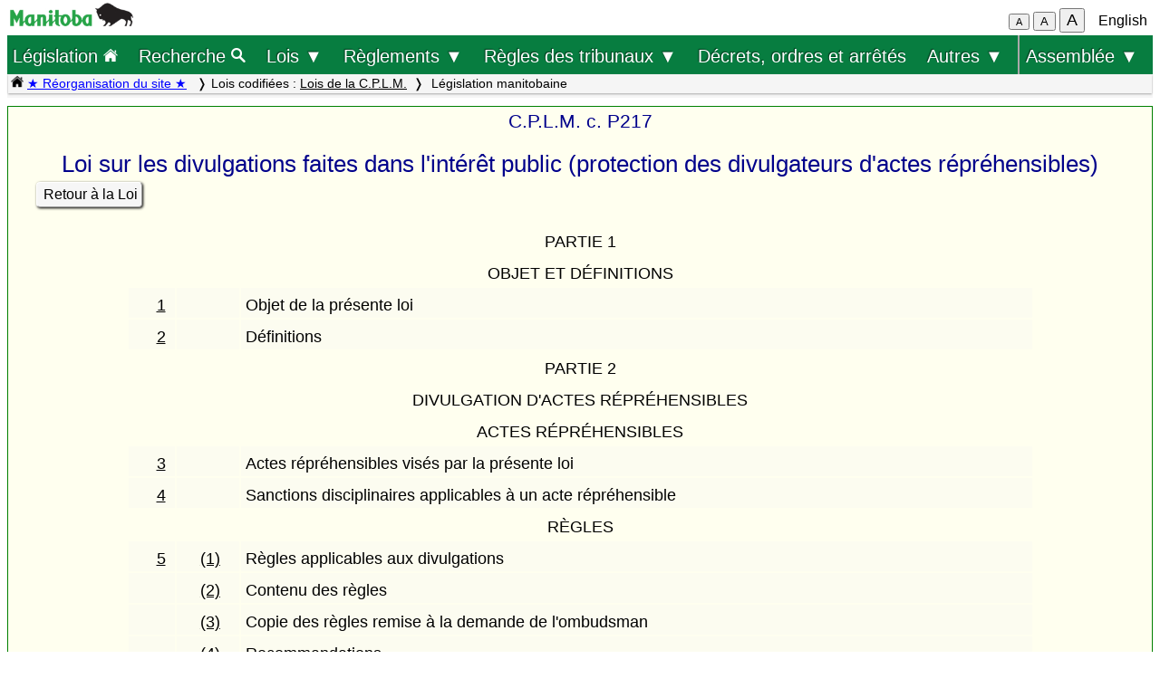

--- FILE ---
content_type: text/html; charset=UTF-8
request_url: https://web2.gov.mb.ca/laws/statutes/archive/p217(2021-05-11)fi.php
body_size: 29458
content:
<!DOCTYPE html>
<html lang="fr">
<head>
	<meta charset="UTF-8">
	<link rel="shortcut icon" type="image/x-icon" href="../../common/images/manitoba.ico">
	<meta name="viewport" content="width=device-width, initial-scale=1">
	<meta name="google" content="notranslate">
	<meta name="description" content="">
	<meta name="keywords" content="">
	<meta name="dcterms.title" content="Législation manitobaine"> 
	<meta name="dcterms.publisher" content="King's Printer of Manitoba">
	<meta name="dcterms.creator" content="Manitoba Justice">
	<meta name="dcterms.language" title="ISO639-1" content="fr">
		<link rel="stylesheet" type="text/css" href="../../common/css/content2.css?v=3">	
	<link rel="stylesheet" type="text/css" href="../../common/css/laws4.css?v=3">
		<title>Législation manitobaine</title>
	<script src="../../common/js/common.js?v=3"></script>
	<script src="../../common/js/w3.js"></script>
	<style>
		a{color:black;}
	</style>
	<style media="print" id="print-size"></style>
<!-- end of header.all -->
<meta name="ActFr" content="Loi sur les divulgations faites dans l'intérêt public (protection des divulgateurs d'actes répréhensibles), C.P.L.M. c. P217">
<meta name="category" content="consolidated Acts">
<meta name="subcategory" content="ccsm">
<meta name="start_date" content="1543622400">
<meta name="end_date" content="">
<title>Loi sur les divulgations faites dans l'intérêt public (protection des divulgateurs d'actes répréhensibles)</title>
</head>
<body onload="show_map_link();">
	<div class="access-links sr-only">
		<a rel="header navigation" accesskey="1" href="#topmenu">Retour au début</a>
		<a rel="content navigation" accesskey="2" href="#mainTocSummaryFr">Table des matières</a>		<a rel="main body navigation" accesskey="3" href="#content">Contenu principal</a>
		<a rel="footer navigation" accesskey="4" href="#footer">pied de page</a>
		<a href="p217(2021-05-11)ei.php" rel="switch language" accesskey="5">English</a>
		<a accesskey="6"  onclick="vPos('p217(2021-05-11)ei.php')"> </a>
	</div>
<!-- start of header -->
<div class="hdr">
  <div class="hdr-left">
	<a  title="gouvernement du Manitoba" href="https://www.manitoba.ca/index.fr.html"><img class="bp-logo" alt="gouvernement du Manitoba" src="../../common/images/mb-logo.png"></a>
  </div>
	<div class="hdr-center">
	<span class="s1_2em"></span>
	</div>
  <div class="hdr-right">
	<span id="resizeBttns">
		<button type="button" id="fontdown" style="font-size: 70%" title="diminuer la taille de la police" onclick="fontdown()">A</button> 
		<button type="button" id="fontreg" title="taille de police normale" onclick="fontreg()">A</button> 
		<button type="button" id="fontup" style="font-size: 110%" title="augmenter la taille de la police" onclick="fontup()">A</button>
	&nbsp;</span>
	<a id="lang" href="p217(2021-05-11)ei.php">English</a>
  </div>
</div>
<header class="sticky-hdr" id="topmenu">
	<nav class="top-nav">
		<!-- collapsed menu button for small viewport -->
		<ul class="nav-right">
			<li >
				<a class="topnav-toplink" href="../../index.fr.php">Législation <img alt="icône de la page d'accueil" src="../../common/images/home(wh).png" height="16"></a>
			</li>
			<li class="menubar">
				<a href="javascript:void(0);" class="menu-icon" onclick="toggleOn()" style="padding-top: 6px"><span style="color:white; font-size: 2rem;">&equiv;</span></a> 
				<a href="javascript:void(0);" class="menu-close-icon" onclick="toggleOff()" style="padding-top: 5px"><span style="color:white; font-size: 1.6rem;">X</span></a> 
			</li>
			<li class="fullmenu">
				<a class="topnav-toplink" title = "Search Manitoba Laws" href="../../search3.fr.php">Recherche <img  alt="icône (recherche)" src="../../common/images/search(wh).png" height="16"></a>
			</li>
			<li class="dropdown fullmenu">
				<button type="button" class="dropdown__title" aria-expanded="false" aria-controls="acts_menu" onclick="submenu('acts_menu')">
				  Lois &#9660;
				</button>
				<ul class="dropdown__menu" id="acts_menu">
					<li><p class="menu_title">Lois codifiées :</p>
						<a href="../../statutes/index_ccsm.fr.php" title="Codification permanente des lois du Manitoba">Lois de la C.P.L.M.</a>
						<a href="../../statutes/index_muni.fr.php">Lois d'intérêt municipal</a>
						<a href="../../statutes/index_priv.fr.php">Lois d'intérêt privé</a>
					</li>
					<li class="divider"></li>
					<li><p class="menu_title">Lois non codifiées :</p>
						<a href="../../statutes/index_chap.fr.php">Chapitres annuels</a>
						<a href="../../statutes/index_public.fr.php">Lois d'intérêt public (ne faisant pas partie de la C.P.L.M.)</a></li>
					<li class="divider"></li>
					<li><p class="menu_title">Lois réadoptées :</p>
						<a href="../../statutes/index_reccsm.fr.php">L.R.M. 1987 et 1988 (lois de la C.P.L.M.)</a>
						<a href="../../statutes/index_re1987s.fr.php">L.R.M. 1987 (supplément)</a>
						<a href="../../statutes/index_repriv.fr.php">L.R.M. 1990 (lois d'intérêt privé)</a></li>
					<li class="divider"></li>
					<li><a href="../../statutes/index_procs.fr.php">Proclamations</a></li>
					<li class="divider"></li>
<!--					<li><a href="../../statutes/index_patent.fr.php">Lettres patentes</a></li>
					<li class="divider"></li>		 -->			
					<li><a href="../../whats_new.fr.php">Nouveautés concernant le site Web</a></li>
					<li class="divider2"></li>
				</ul>
			</li>
			<li class="dropdown fullmenu">
				<button type="button" class="dropdown__title" aria-expanded="false" aria-controls="regs_menu" onclick="submenu('regs_menu')">
				  Règlements &#9660;
				</button>
				<ul class="dropdown__menu" id="regs_menu">
					<li>
						<p class="menu_title">Règlements codifiés :</p>
						<a title="règlements en vigueur pris en vertu de toutes les lois" href="../../regs/index.fr.php">en vertu de toutes les lois</a>
						<a title="règlements codifiés pris en vertu de lois qui ne sont pas dans la C.P.L.M." href="../../regs/index_nonccsm.fr.php">en vertu de lois qui ne sont pas dans la C.P.L.M.</a>
					</li>
					<li class="divider"></li>
					<li>
						<p class="menu_title">Règlements non codifiés :</p>
						<a title="réglementations nouvelles et modificatives (non codifiés)" href="../../regs/index_annual.fr.php">de 2000 à 2026</a>
					</li>
					<li class="divider"></li>
					<li>
						<p class="menu_title">Formules réglementaires :</p>
						<a href="../../rules/forms_f.php">Formules de la Cour du Banc du Roi</a>
						<a href="../../regs/index_forms.fr.php">Autres formules réglementaires</a>
					</li>
					<li class="divider"></li>
					<li><a href="../../whats_new.fr.php">Nouveautés concernant le site Web</a></li>
					<li class="divider2"></li>
				</ul>
			</li>
			<li class="dropdown fullmenu">
				<button type="button" class="dropdown__title" aria-expanded="false" aria-controls="rules_menu" onclick="submenu('rules_menu')">
				  Règles des tribunaux &#9660;
				</button>
				<ul class="dropdown__menu" id="rules_menu">
					<li><p class="menu_title">Cour d'appel :</p>
						<a title="Règles de la Cour d'appel (affaires civiles)" href="../../regs/current/555-88r.php?lang=fr">Règles de la Cour (affaires civiles)</a>
<!--						<a title="Règles de la Cour d'appel (affaires criminelles)" href="//laws-lois.justice.gc.ca/eng/regulations/SI-92-106/page-1.html">Règles de la Cour (affaires criminelles), TR/92-106</a> -->
						<a title="Règles de la Cour d'appel (affaires criminelles)" href="https://www.manitobacourts.mb.ca/site/assets/files/1137/mbca_criminal_appeal_rules.pdf">Règles de la Cour (affaires criminelles), TR/92-106</a>						
					</li>
					<li class="divider"></li>
					<li><p class="menu_title">Cour du Banc du Roi :</p>
						<a title="règles du Cour du Banc du Roi (affaires civiles)" href="../../regs/current/553-88.php?lang=fr">Règles de la Cour (affaires civiles)</a>
						<a title="règles du Cour du Banc du Roi (affaires criminelles)" href="//laws.justice.gc.ca/eng/regulations/SI-2016-34/page-1.html">Règles de la Cour (affaires criminelles), TR/2016-34</a>
					</li>
					<li class="divider"></li>
					<li><p class="menu_title">Cour provinciale :</p>
						<a title="Règlement de la Cour provinciale applicables aux instances en matière familiale" href="../../regs/current/087-88r.php?lang=fr">Règles applicables aux instances en matière familiale</a>
					</li>
					<li class="divider"></li>
					<li><p class="menu_title">Liens connexes :</p>

						<a href="../../rules/forms_f.php">Formules</a>
						<a href="//www.manitobacourts.mb.ca/index.fr.html">Site des tribunaux du Manitoba</a>
					</li>
				</ul>
			<li class="fullmenu">
				<a class="top-menu-link" href="../../statutes/index_orders.fr.php">Décrets, ordres et arrêtés</a>
			</li>


			<li class="dropdown fullmenu">
				<button type="button" class="dropdown__title" aria-expanded="false" aria-controls="others_menu" onclick="submenu('others_menu')">
				  Autres &#9660;
				</button>
				<ul class="dropdown__menu" id="others_menu">			
					<li><p class="menu_title">Proclamations :</p>
						<a href="../../statutes/index_procs.fr.php">Lois</a>
						<a href="../../statutes/index_crown.fr.php">Couronne</a>
					</li>
					<li class="divider"></li>
						<li class="patent">
							<p class="menu_title"><a href="../../statutes/index_patent.fr.php">Lettres patentes</a></p>
						</li>
				</ul>
			</li>			
			
			
			<li class="dropdown fullmenu last-item">
				<button type="button" class="dropdown__title" aria-expanded="false" aria-controls="bills_menu" onclick="submenu('bills_menu')">
				Assemblée &#9660;
				</button>
				<ul class="dropdown__menu" id="bills_menu">
					<li><p class="menu_title">Session courante :</p>
						<a title="current session bills" href="/bills/sess/index.fr.php">Projets de loi</a>
						<a title="current session bill status" href="//www.gov.mb.ca/legislature/business/billstatus.pdf">État des projets de loi</a>
					</li>
					<li class="divider"></li>
					<li>
						<a class="magnify" href="/bills/search/search.fr.php">Recherche dans les projets de loi</a>
					</li>
					<li class="divider"></li>
					<li>
						<a href="https://www.gov.mb.ca/legislature/index.html">Site de l'Assemblée</a>
					</li>
				</ul>
			</li>
		</ul>
	</nav>

	<div class="breadcrumb-container sticky-crumbs">
		<ol class="left breadcrumb">
		<li><a title="Page d’accueil Lois" href="../../index.fr.php"><img alt="icône de la page d'accueil" src="../../common/images/home(bk).png" height="14"></a>
		<a style="color:blue" title="Nouveautés" href="../../whats_new.fr.php">&#9733; Réorganisation du site &#9733;</a> 
		</li>


			<li>Lois codifiées : <a href="../../statutes/index_ccsm.fr.php">Lois de la C.P.L.M.</a></li><li> Législation manitobaine</li>
<!--			<li><button type="button" onclick="viewport()">Viewport</button></li> -->
        </ol>
	</div>
</header>
<main id="main">


<!-- /robots -->
<div class="content archive" id="content">

<!-- <style onload="sessionFont()"> </style> -->
<p class="chapter">C.P.L.M. c. P217</p>
<p class="title">Loi sur les divulgations faites dans l'intérêt public (protection des divulgateurs d'actes répréhensibles)</p>
<p class="single"><a class="light2" href="p217(2021-05-11)f.php">Retour à la Loi</a></p>

<table class="index" width="80%"><tr><td width="3%"><td width="3%"><td>
<tr>
	<td class="center" colspan="3">PARTIE 1
<tr>
	<td class="center" colspan="3">OBJET ET DÉFINITIONS
<tr class="shade">
	<td class="sn"><a href = "p217(2021-05-11)f.php#1">1</a>
	<td class="left">
	<td class="s">Objet de la présente loi
<tr class="shade">
	<td class="sn"><a href = "p217(2021-05-11)f.php#2">2</a>
	<td class="left">
	<td class="s">Définitions
<tr>
	<td class="center" colspan="3">PARTIE 2
<tr>
	<td class="center" colspan="3">DIVULGATION D'ACTES RÉPRÉHENSIBLES
<tr>
	<td class="center" colspan="3">ACTES RÉPRÉHENSIBLES
<tr class="shade">
	<td class="sn"><a href = "p217(2021-05-11)f.php#3">3</a>
	<td class="left">
	<td class="s">Actes répréhensibles visés par la présente loi
<tr class="shade">
	<td class="sn"><a href = "p217(2021-05-11)f.php#4">4</a>
	<td class="left">
	<td class="s">Sanctions disciplinaires applicables à un acte répréhensible
<tr>
	<td class="center" colspan="3">RÈGLES
<tr class="shade">
	<td class="sn"><a href = "p217(2021-05-11)f.php#5">5</a>
	<td class="left"><a href = "p217(2021-05-11)f.php#5">(1)</a>
	<td class="ss">Règles applicables aux divulgations
<tr class="shade">
	<td>
	<td class="left"><a href = "p217(2021-05-11)f.php#5(2)">(2)</a>
	<td class="ss">Contenu des règles
<tr class="shade">
	<td>
	<td class="left"><a href = "p217(2021-05-11)f.php#5(3)">(3)</a>
	<td class="ss">Copie des règles remise à la demande de l'ombudsman
<tr class="shade">
	<td>
	<td class="left"><a href = "p217(2021-05-11)f.php#5(4)">(4)</a>
	<td class="ss">Recommandations
<tr class="shade">
	<td class="sn"><a href = "p217(2021-05-11)f.php#6">6</a>
	<td class="left">
	<td class="s">Fonctionnaire désigné
<tr class="shade">
	<td class="sn"><a href = "p217(2021-05-11)f.php#7">7</a>
	<td class="left"><a href = "p217(2021-05-11)f.php#7">(1)</a>
	<td class="ss">Exception
<tr class="shade">
	<td>
	<td class="left"><a href = "p217(2021-05-11)f.php#7(2)">(2)</a>
	<td class="ss">Administrateur général nommé à titre de fonctionnaire désigné
<tr class="shade">
	<td class="sn"><a href = "p217(2021-05-11)f.php#8">8</a>
	<td class="left">
	<td class="s">Communication de renseignements concernant la présente loi 
<tr>
	<td class="center" colspan="3">PROCÉDURE APPLICABLE AUX DIVULGATIONS
<tr class="shade">
	<td class="sn"><a href = "p217(2021-05-11)f.php#9">9</a>
	<td class="left"><a href = "p217(2021-05-11)f.php#9">(1)</a>
	<td class="ss">Demande de conseils
<tr class="shade">
	<td>
	<td class="left"><a href = "p217(2021-05-11)f.php#9(2)">(2)</a>
	<td class="ss">Demande écrite
<tr class="shade">
	<td class="sn"><a href = "p217(2021-05-11)f.php#10">10</a>
	<td class="left"><a href = "p217(2021-05-11)f.php#10">(1)</a>
	<td class="ss">Divulgation faite par un employé
<tr class="shade">
	<td>
	<td class="left"><a href = "p217(2021-05-11)f.php#10(2)">(2)</a>
	<td class="ss">Renvoi des divulgations au fonctionnaire désigné
<tr class="shade">
	<td class="sn"><a href = "p217(2021-05-11)f.php#11">11</a>
	<td class="left">
	<td class="s">Divulgations relatives à l'ombudsman
<tr class="shade">
	<td class="sn"><a href = "p217(2021-05-11)f.php#12">12</a>
	<td class="left">
	<td class="s">Contenu des divulgations
<tr class="shade">
	<td class="sn"><a href = "p217(2021-05-11)f.php#13">13</a>
	<td class="left">
	<td class="s">Obligation de l'ombudsman
<tr>
	<td class="center" colspan="3">DIVULGATION DE SITUATIONS URGENTES
<tr class="shade">
	<td class="sn"><a href = "p217(2021-05-11)f.php#14">14</a>
	<td class="left"><a href = "p217(2021-05-11)f.php#14">(1)</a>
	<td class="ss">Divulgation de situations urgentes faite au public
<tr class="shade">
	<td>
	<td class="left"><a href = "p217(2021-05-11)f.php#14(2)">(2)</a>
	<td class="ss">Divulgation faite à un supérieur hiérarchique ou au fonctionnaire désigné
<tr>
	<td class="center" colspan="3">RENSEIGNEMENTS POUVANT ÊTRE COMMUNIQUÉS
<tr class="shade">
	<td class="sn"><a href = "p217(2021-05-11)f.php#15">15</a>
	<td class="left">
	<td class="s">Dérogation — divulgations
<tr class="shade">
	<td class="sn"><a href = "p217(2021-05-11)f.php#16">16</a>
	<td class="left"><a href = "p217(2021-05-11)f.php#16">(1)</a>
	<td class="ss">Application des restrictions concernant les divulgations
<tr class="shade">
	<td>
	<td class="left"><a href = "p217(2021-05-11)f.php#16(2)">(2)</a>
	<td class="ss">Communication de renseignements personnels ou confidentiels
<tr class="shade">
	<td class="sn"><a href = "p217(2021-05-11)f.php#17">17</a>
	<td class="left">
	<td class="s">Obligation de faire rapport
<tr class="shade">
	<td class="sn"><a href = "p217(2021-05-11)f.php#18">18</a>
	<td class="left">
	<td class="s">
<tr>
	<td class="center" colspan="3">PARTIE 3
<tr>
	<td class="center" colspan="3">ENQUÊTES
<tr class="shade">
	<td class="sn"><a href = "p217(2021-05-11)f.php#19">19</a>
	<td class="left">
	<td class="s">Objet des enquêtes
<tr class="shade">
	<td class="sn"><a href = "p217(2021-05-11)f.php#19.1">19.1</a>
	<td class="left"><a href = "p217(2021-05-11)f.php#19.1">(1)</a>
	<td class="ss">Enquêtes du fonctionnaire désigné
<tr class="shade">
	<td>
	<td class="left"><a href = "p217(2021-05-11)f.php#19.1(2)">(2)</a>
	<td class="ss">Consultation possible par le fonctionnaire désigné
<tr class="shade">
	<td class="sn"><a href = "p217(2021-05-11)f.php#20">20</a>
	<td class="left"><a href = "p217(2021-05-11)f.php#20">(1)</a>
	<td class="ss">Enquête de l'ombudsman
<tr class="shade">
	<td>
	<td class="left"><a href = "p217(2021-05-11)f.php#20(2)">(2)</a>
	<td class="ss">Faits faisant déjà l'objet d'une enquête
<tr class="shade">
	<td>
	<td class="left"><a href = "p217(2021-05-11)f.php#20(3)">(3)</a>
	<td class="ss">Renvoi de la divulgation au fonctionnaire désigné
<tr class="shade">
	<td>
	<td class="left"><a href = "p217(2021-05-11)f.php#20(4)">(4)</a>
	<td class="ss">Avis donné à l'ombudsman
<tr class="shade">
	<td>
	<td class="left"><a href = "p217(2021-05-11)f.php#20(5)">(5)</a>
	<td class="ss">Renvoi de la divulgation au vérificateur général 
<tr class="shade">
	<td class="sn"><a href = "p217(2021-05-11)f.php#21">21</a>
	<td class="left"><a href = "p217(2021-05-11)f.php#21">(1)</a>
	<td class="ss">Absence d'obligation de tenir une enquête 
<tr class="shade">
	<td>
	<td class="left"><a href = "p217(2021-05-11)f.php#21(2) et (3)">(2) et (3)</a>
	<td class="ss"><span class="rep">Abrogés</span>
<tr class="shade">
	<td>
	<td class="left"><a href = "p217(2021-05-11)f.php#21(4)">(4)</a>
	<td class="ss">Avis à la personne ayant fait la divulgation
<tr class="shade">
	<td class="sn"><a href = "p217(2021-05-11)f.php#22">22</a>
	<td class="left"><a href = "p217(2021-05-11)f.php#22">(1)</a>
	<td class="ss">Enquêtes informelles
<tr class="shade">
	<td>
	<td class="left"><a href = "p217(2021-05-11)f.php#22(2)">(2)</a>
	<td class="ss">Respect des droits en matière d'équité procédurale et de justice naturelle
<tr class="shade">
	<td>
	<td class="left"><a href = "p217(2021-05-11)f.php#22(3)">(3)</a>
	<td class="ss">Protection de l'identité des personnes qui participent à une enquête
<tr class="shade">
	<td>
	<td class="left"><a href = "p217(2021-05-11)f.php#22(4)">(4)</a>
	<td class="ss">Respect des règles par le fonctionnaire désigné
<tr class="shade">
	<td>
	<td class="left"><a href = "p217(2021-05-11)f.php#22(5)">(5)</a>
	<td class="ss">Documents et renseignements
<tr class="shade">
	<td>
	<td class="left"><a href = "p217(2021-05-11)f.php#22(6)">(6)</a>
	<td class="ss">Enquêtes de l'ombudsman
<tr class="shade">
	<td class="sn"><a href = "p217(2021-05-11)f.php#23">23</a>
	<td class="left">
	<td class="s">Enquêtes menées sur d'autres actes répréhensibles
<tr class="shade">
	<td class="sn"><a href = "p217(2021-05-11)f.php#24">24</a>
	<td class="left"><a href = "p217(2021-05-11)f.php#24">(1)</a>
	<td class="ss">Rapport d'enquête
<tr class="shade">
	<td>
	<td class="left"><a href = "p217(2021-05-11)f.php#24(2)">(2)</a>
	<td class="ss">Remise d'une copie du rapport à l'administrateur général
<tr class="shade">
	<td>
	<td class="left"><a href = "p217(2021-05-11)f.php#24(3)">(3)</a>
	<td class="ss">Mise en cause de l'administrateur général
<tr class="shade">
	<td>
	<td class="left"><a href = "p217(2021-05-11)f.php#24(4)">(4)</a>
	<td class="ss">Avis à l'employé
<tr class="shade">
	<td class="sn"><a href = "p217(2021-05-11)f.php#25">25</a>
	<td class="left"><a href = "p217(2021-05-11)f.php#25">(1)</a>
	<td class="ss">Avis des mesures donné à l'ombudsman 
<tr class="shade">
	<td>
	<td class="left"><a href = "p217(2021-05-11)f.php#25(2)">(2)</a>
	<td class="ss">Rapport supplémentaire
<tr class="shade">
	<td class="sn"><a href = "p217(2021-05-11)f.php#26">26</a>
	<td class="left">
	<td class="s">
<tr>
	<td class="center" colspan="3">PARTIE 4
<tr>
	<td class="center" colspan="3">PROTECTION CONTRE LES REPRÉSAILLES
<tr class="shade">
	<td class="sn"><a href = "p217(2021-05-11)f.php#27">27</a>
	<td class="left">
	<td class="s">Protection des employés
<tr class="shade">
	<td class="sn"><a href = "p217(2021-05-11)f.php#27.1">27.1</a>
	<td class="left"><a href = "p217(2021-05-11)f.php#27.1">(1)</a>
	<td class="ss">Dépôt de plaintes auprès de l'ombudsman
<tr class="shade">
	<td>
	<td class="left"><a href = "p217(2021-05-11)f.php#27.1(2)">(2)</a>
	<td class="ss">Dépôt de plaintes auprès du vérificateur général
<tr class="shade">
	<td>
	<td class="left"><a href = "p217(2021-05-11)f.php#27.1(3)">(3)</a>
	<td class="ss">Enquête sur une plainte relative à des représailles
<tr class="shade">
	<td class="sn"><a href = "p217(2021-05-11)f.php#28">28</a>
	<td class="left"><a href = "p217(2021-05-11)f.php#28">(1)</a>
	<td class="ss">Dépôt d'une autre plainte relative à des représailles auprès de la Commission du travail du Manitoba
<tr class="shade">
	<td>
	<td class="left"><a href = "p217(2021-05-11)f.php#28(1.1)">(1.1)</a>
	<td class="ss">Nouvelle audience
<tr class="shade">
	<td>
	<td class="left"><a href = "p217(2021-05-11)f.php#28(2)">(2)</a>
	<td class="ss">Traitement des plaintes relatives à des représailles
<tr class="shade">
	<td>
	<td class="left"><a href = "p217(2021-05-11)f.php#28(3)">(3)</a>
	<td class="ss">Ordonnances de la Commission
<tr class="shade">
	<td class="sn"><a href = "p217(2021-05-11)f.php#29">29</a>
	<td class="left">
	<td class="s">Application de la Loi sur les relations du travail
<tr>
	<td class="center" colspan="3">PARTIE 4.1
<tr>
	<td class="center" colspan="3">RAPPORTS ANNUELS
<tr class="shade">
	<td class="sn"><a href = "p217(2021-05-11)f.php#29.1">29.1</a>
	<td class="left"><a href = "p217(2021-05-11)f.php#29.1">(1)</a>
	<td class="ss">Rapport de l'administrateur général concernant les divulgations
<tr class="shade">
	<td>
	<td class="left"><a href = "p217(2021-05-11)f.php#29.1(2)">(2)</a>
	<td class="ss">Renseignements contenus dans le rapport
<tr class="shade">
	<td>
	<td class="left"><a href = "p217(2021-05-11)f.php#29.1(3)">(3)</a>
	<td class="ss">Rapport mis à la disposition du public
<tr class="shade">
	<td class="sn"><a href = "p217(2021-05-11)f.php#29.2">29.2</a>
	<td class="left"><a href = "p217(2021-05-11)f.php#29.2">(1)</a>
	<td class="ss">Rapport annuel de l'ombudsman
<tr class="shade">
	<td>
	<td class="left"><a href = "p217(2021-05-11)f.php#29.2(2)">(2)</a>
	<td class="ss">Dépôt du rapport devant l'Assemblée législative 
<tr class="shade">
	<td>
	<td class="left"><a href = "p217(2021-05-11)f.php#29.2(3)">(3)</a>
	<td class="ss">Rapport spécial
<tr>
	<td class="center" colspan="3">PARTIE 5
<tr>
	<td class="center" colspan="3">DISPOSITIONS GÉNÉRALES
<tr>
	<td class="center" colspan="3">RENSEIGNEMENTS PORTANT SUR DES ACTES RÉPRÉHENSIBLES ET COMMUNIQUÉS PAR DES PERSONNES NE FAISANT PAS PARTIE DE L'ADMINISTRATION PUBLIQUE
<tr class="shade">
	<td class="sn"><a href = "p217(2021-05-11)f.php#30">30</a>
	<td class="left"><a href = "p217(2021-05-11)f.php#30">(1)</a>
	<td class="ss">Divulgation d'actes répréhensibles par des tiers
<tr class="shade">
	<td>
	<td class="left"><a href = "p217(2021-05-11)f.php#30(2)">(2)</a>
	<td class="ss">Renseignements devant être communiqués
<tr class="shade">
	<td>
	<td class="left"><a href = "p217(2021-05-11)f.php#30(3)">(3)</a>
	<td class="ss">Enquête menée par l'ombudsman
<tr class="shade">
	<td>
	<td class="left"><a href = "p217(2021-05-11)f.php#30(4)">(4)</a>
	<td class="ss">Avis donné aux divulgateurs d'actes répréhensibles
<tr class="shade">
	<td class="sn"><a href = "p217(2021-05-11)f.php#31">31</a>
	<td class="left"><a href = "p217(2021-05-11)f.php#31">(1)</a>
	<td class="ss">Mesures de protection à l'endroit des employés du secteur privé qui communiquent des renseignements
<tr class="shade">
	<td>
	<td class="left"><a href = "p217(2021-05-11)f.php#31(2)">(2)</a>
	<td class="ss">Mesures interdites
<tr class="shade">
	<td>
	<td class="left"><a href = "p217(2021-05-11)f.php#31(3)">(3)</a>
	<td class="ss">Protection des droits
<tr class="shade">
	<td>
	<td class="left"><a href = "p217(2021-05-11)f.php#31(4)">(4)</a>
	<td class="ss">Sens d'« employé du secteur privé »
<tr class="shade">
	<td class="sn"><a href = "p217(2021-05-11)f.php#32">32</a>
	<td class="left">
	<td class="s">Mesures de protection à l'endroit des personnes concluant un contrat avec le gouvernement
<tr>
	<td class="center" colspan="3">CONFIDENTIALITÉ DE L'IDENTITÉ DES DIVULGATEURS D'ACTES RÉPRÉHENSIBLES
<tr class="shade">
	<td class="sn"><a href = "p217(2021-05-11)f.php#32.1">32.1</a>
	<td class="left"><a href = "p217(2021-05-11)f.php#32.1">(1)</a>
	<td class="ss">Protection de l'identité des divulgateurs dans les instances civiles ou administratives
<tr class="shade">
	<td>
	<td class="left"><a href = "p217(2021-05-11)f.php#32.1(2)">(2)</a>
	<td class="ss">Examen des documents par les tribunaux
<tr class="shade">
	<td>
	<td class="left"><a href = "p217(2021-05-11)f.php#32.1(3)">(3)</a>
	<td class="ss">Suppression de renseignements
<tr class="shade">
	<td>
	<td class="left"><a href = "p217(2021-05-11)f.php#32.1(4)">(4)</a>
	<td class="ss">Précautions à prendre contre la divulgation de l'identité
<tr class="shade">
	<td>
	<td class="left"><a href = "p217(2021-05-11)f.php#32.1(5)">(5)</a>
	<td class="ss">Non-application du présent article aux instances engagées en vertu de l'article 28
<tr class="shade">
	<td>
	<td class="left"><a href = "p217(2021-05-11)f.php#32.1(6)">(6)</a>
	<td class="ss">Disposition transitoire
<tr>
	<td class="center" colspan="3">INFRACTIONS GÉNÉRALES
<tr class="shade">
	<td class="sn"><a href = "p217(2021-05-11)f.php#33">33</a>
	<td class="left"><a href = "p217(2021-05-11)f.php#33">(1)</a>
	<td class="ss">Déclarations fausses ou trompeuses
<tr class="shade">
	<td>
	<td class="left"><a href = "p217(2021-05-11)f.php#33(2)">(2)</a>
	<td class="ss">Entrave
<tr class="shade">
	<td>
	<td class="left"><a href = "p217(2021-05-11)f.php#33(3)">(3)</a>
	<td class="ss">Destruction, falsification ou dissimulation de documents ou de choses
<tr class="shade">
	<td>
	<td class="left"><a href = "p217(2021-05-11)f.php#33(4)">(4)</a>
	<td class="ss">Infraction et peine
<tr class="shade">
	<td>
	<td class="left"><a href = "p217(2021-05-11)f.php#33(5)">(5)</a>
	<td class="ss">Prescription
<tr>
	<td class="center" colspan="3">SERVICES DE CONSULTATION JURIDIQUE
<tr class="shade">
	<td class="sn"><a href = "p217(2021-05-11)f.php#34">34</a>
	<td class="left">
	<td class="s">Services de consultation juridique
<tr>
	<td class="center" colspan="3">IMMUNITÉ
<tr class="shade">
	<td class="sn"><a href = "p217(2021-05-11)f.php#35">35</a>
	<td class="left">
	<td class="s">Immunité
<tr>
	<td class="center" colspan="3">RÈGLEMENTS
<tr class="shade">
	<td class="sn"><a href = "p217(2021-05-11)f.php#36">36</a>
	<td class="left">
	<td class="s">Règlements
<tr>
	<td class="center" colspan="3">DISPOSITIONS DIVERSES
<tr class="shade">
	<td class="sn"><a href = "p217(2021-05-11)f.php#37">37</a>
	<td class="left">
	<td class="s">
<tr class="shade">
	<td class="sn"><a href = "p217(2021-05-11)f.php#37.1">37.1</a>
	<td class="left"><a href = "p217(2021-05-11)f.php#37.1">(1)</a>
	<td class="ss">Examen quinquennal de la présente loi
<tr class="shade">
	<td>
	<td class="left"><a href = "p217(2021-05-11)f.php#37.1(2)">(2)</a>
	<td class="ss">Dépôt du rapport à l'Assemblée
<tr class="shade">
	<td class="sn"><a href = "p217(2021-05-11)f.php#38">38</a>
	<td class="left">
	<td class="s">Codification permanente
<tr class="shade">
	<td class="sn"><a href = "p217(2021-05-11)f.php#39">39</a>
	<td class="left"><a href = "p217(2021-05-11)f.php#39">(1)</a>
	<td class="ss">Entrée en vigueur
<tr class="shade">
	<td>
	<td class="left"><a href = "p217(2021-05-11)f.php#39(2)">(2)</a>
	<td class="ss">Entrée en vigueur de l'article 37

</table>
</p>

	</div><!-- END OF CONTENT -->
<!--   </div> end of flex-container -->
</main>
<footer id="footer"> 
    <ul class="s_85em">
		<li><a href="https://manitoba.ca/accessibility/index.fr.html">Accessibilité</a></li>
		<li><a href="https://manitoba.ca/legal/disclaimer.fr.html">Avertissement</a></li>
		<li><a href="https://manitoba.ca/legal/copyright.fr.html">Droits d'auteur</a></li>
		<li><a href="https://manitoba.ca/legal/privacy.fr.html">Sécurité des renseignements</a></li>
		<li><a href="https://manitoba.ca/contact/index.fr.html">Communiquer avec le gouvernement</a></li>
		<li><a href="https://manitoba.ca/index.html" title="Manitoba Government home page"><img class="bp-logo" src="../../common/images/mb-bison-white.png" alt="Manitoba government home page"></a>
	</ul>
</footer>&nbsp;
<script>
function handleBttnEn(e){
	var key = e.keyCode || e.which;
	if(key == 13){
		showFr();
	}
}

function handleBttnFr(e){
	var key = e.keyCode || e.which;
	if(key == 13){
		showEn();
	}
}
</script>
</body>
</html>


